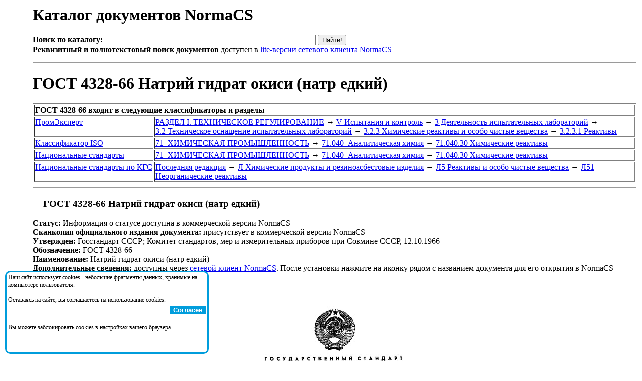

--- FILE ---
content_type: text/html;charset=windows-1251
request_url: https://normacs.ru/Doclist/doc/3JSU.html
body_size: 83189
content:
<html><head><META NAME="Content-Type" Content="text/html; charset=windows-1251"><meta name="Description" content="NormaCS. Нормативные документы. ГОСТ 4328-66 Натрий гидрат окиси (натр едкий)"><meta name="Keywords" content="NormaCS, Norma CS, нормативный документ, НТД, норматив, ГОСТ, 4328-66, Натрий, гидрат, окиси, (натр, едкий)"><title>ГОСТ 4328-66 Натрий гидрат окиси (натр едкий)</title></head><body><table border="0"><tr><td style="width:50" valign="top">&#160;</td><td><h1>Каталог документов NormaCS</h1><FORM NAME="web" METHOD="get" ACTION="http://www.yandex.ru:8081/yandsearch"><B>Поиск по каталогу:</B>&nbsp;&nbsp;<INPUT TYPE="text" NAME="text" SIZE=50 VALUE="" MAXLENGTH=160>&nbsp;<INPUT TYPE=SUBMIT VALUE="Найти!"><br><INPUT TYPE="hidden" NAME="serverurl" VALUE="www.normacs.ru"><INPUT TYPE="hidden" NAME="server_name" VALUE="NormaCS: Нормативные документы"><INPUT TYPE="hidden" NAME="referrer1" VALUE="http://www.normacs.ru/Doclist/doc/3JSU.html"><INPUT TYPE="hidden" NAME="referrer2" VALUE="NormaCS Server. ГОСТ 4328-66 Натрий гидрат окиси (натр едкий)"><b>Реквизитный и полнотекстовый поиск документов</b> доступен в <a href="http://data.normacs.ru:8889/">lite-версии сетевого клиента NormaCS</a></FORM><hr><H1>ГОСТ 4328-66 Натрий гидрат окиси (натр едкий)</H1><table border=1><tr><td colspan=2><b>ГОСТ 4328-66 входит в следующие классификаторы и разделы</b></td></tr><tr><td valign=top><a href="/Doclist/classif/814.html">ПромЭксперт</a></td><td><a href="/Doclist/folder/9999999.html">РАЗДЕЛ&nbsp;I.&nbsp;ТЕХНИЧЕСКОЕ&nbsp;РЕГУЛИРОВАНИЕ</a>&nbsp;<span style="line-height:0;">&rarr;</span> <a href="/Doclist/folder/9999947.html">V&nbsp;Испытания&nbsp;и&nbsp;контроль</a>&nbsp;<span style="line-height:0;">&rarr;</span> <a href="/Doclist/folder/9999944.html">3&nbsp;Деятельность&nbsp;испытательных&nbsp;лабораторий</a>&nbsp;<span style="line-height:0;">&rarr;</span> <a href="/Doclist/folder/9999943.html">3.2&nbsp;Техническое&nbsp;оснащение&nbsp;испытательных&nbsp;лабораторий</a>&nbsp;<span style="line-height:0;">&rarr;</span> <a href="/Doclist/folder/9999930.html">3.2.3&nbsp;Химические&nbsp;реактивы&nbsp;и&nbsp;особо&nbsp;чистые&nbsp;вещества</a>&nbsp;<span style="line-height:0;">&rarr;</span> <a href="/Doclist/folder/9999929.html">3.2.3.1 Реактивы</a></td></tr><tr><td valign=top><a href="/Doclist/classif/7000.html">Классификатор&nbsp;ISO</a></td><td><a href="/Doclist/folder/710000000.html">71&nbsp;&nbsp;ХИМИЧЕСКАЯ&nbsp;ПРОМЫШЛЕННОСТЬ</a>&nbsp;<span style="line-height:0;">&rarr;</span> <a href="/Doclist/folder/710400000.html">71.040&nbsp;&nbsp;Аналитическая&nbsp;химия</a>&nbsp;<span style="line-height:0;">&rarr;</span> <a href="/Doclist/folder/710403000.html">71.040.30  Химические реактивы</a></td></tr><tr><td valign=top><a href="/Doclist/classif/7001.html">Национальные&nbsp;стандарты</a></td><td><a href="/Doclist/folder/710000005.html">71&nbsp;&nbsp;ХИМИЧЕСКАЯ&nbsp;ПРОМЫШЛЕННОСТЬ</a>&nbsp;<span style="line-height:0;">&rarr;</span> <a href="/Doclist/folder/710400005.html">71.040&nbsp;&nbsp;Аналитическая&nbsp;химия</a>&nbsp;<span style="line-height:0;">&rarr;</span> <a href="/Doclist/folder/710403005.html">71.040.30  Химические реактивы</a></td></tr><tr><td valign=top><a href="/Doclist/classif/7007.html">Национальные&nbsp;стандарты&nbsp;по&nbsp;КГС</a></td><td><a href="/Doclist/folder/2049000000.html">Последняя&nbsp;редакция</a>&nbsp;<span style="line-height:0;">&rarr;</span> <a href="/Doclist/folder/2010000000.html">Л&nbsp;Химические&nbsp;продукты&nbsp;и&nbsp;резиноасбестовые&nbsp;изделия</a>&nbsp;<span style="line-height:0;">&rarr;</span> <a href="/Doclist/folder/2010050000.html">Л5&nbsp;Реактивы&nbsp;и&nbsp;особо&nbsp;чистые&nbsp;вещества</a>&nbsp;<span style="line-height:0;">&rarr;</span> <a href="/Doclist/folder/2010050100.html">Л51 Неорганические реактивы</a></td></tr></table><hr><h3><a title="Открыть в NormaCS. (Необходимо установить сетевой клиент)"href="normacs://normacs.ru/3JSU"><img width=16 height=16 border=0 src="/?action=geticon"></a>&nbsp;ГОСТ 4328-66 Натрий гидрат окиси (натр едкий)</h3><b>Статус:</b> Информация о статусе доступна в коммерческой версии NormaCS<br><b>Сканкопия официального издания документа:</b> присутствует в коммерческой версии NormaCS<br><b>Утвержден:</b> Госстандарт СССР; Комитет стандартов, мер и измерительных приборов при Совмине СССР, 12.10.1966<br><b>Обозначение:</b> ГОСТ 4328-66<br><b>Наименование:</b> Натрий гидрат окиси (натр едкий)<br><b>Дополнительные сведения:</b> доступны через <a href="http://data.normacs.ru:8889/">сетевой клиент NormaCS</a>. После установки нажмите на иконку рядом с названием документа для его открытия в NormaCS<br><br><center><img src="http://data.normacs.ru/getdocth.jsp?docid=3JSU" alt="ГОСТ 4328-66 Натрий гидрат окиси (натр едкий)"></center><br><CENTER><table border=0 cellpadding=5 cellspacing=5>
<tr><td align="center" style="background-color:#01A6DE;"><a style="color:white;font-weight:bolder;" href="http://www.normacs.ru/order.jsp"><nobr>Заказать систему NormaCS с полными текстами/изображениями документов</nobr></a></td></tr>
<tr><td align="center" style="background-color:rgb(122, 193, 66);"><a style="color:white;font-weight:bolder;" href="http://www.normacs.ru:8889/"><nobr>Полнотекстовый поиск по всем документам доступен в демо-версии сетевого клиента</nobr></a></td></tr>
</table></CENTER><span id=PleaseWait style="color:red"><br><i>Пожалуйста, дождитесь загрузки страницы...</i></span><span id=DataLoaded style="display:none"><br><b>Документ заменен на:</b><br><p style="text-align:right;width:90%;"><span style="cursor:hand;font-weight: 600;color:blue;" onclick="javascript:showModelessDialog('http://www.normacs.ru/legend.html','','resizable:no;dialogWidth:450px;dialogHeight:530px;help:no;status:no;');">Показать легенду</span></p><ul type=round><img border=0 width=14 height=16 src="/Doclist/images/5110.gif" title="Информация о статусе доступна в коммерческой версии NormaCS. Текст документа присутствует. Изображение документа присутствует.">&nbsp;<a href="/Doclist/doc/UU9.html">ГОСТ 4328-77</a> - Реактивы. Натрия гидроокись. Технические условия<br></ul><br><b>Документ ссылается на:</b><br><p style="text-align:right;width:90%;"><span style="cursor:hand;font-weight: 600;color:blue;" onclick="javascript:showModelessDialog('http://www.normacs.ru/legend.html','','resizable:no;dialogWidth:450px;dialogHeight:530px;help:no;status:no;');">Показать легенду</span></p><ul type=round><img border=0 width=14 height=16 src="/Doclist/images/5110.gif" title="Информация о статусе доступна в коммерческой версии NormaCS. Текст документа присутствует. Изображение документа присутствует.">&nbsp;<a href="/Doclist/doc/UU9.html">ГОСТ 4328-77</a> - Реактивы. Натрия гидроокись. Технические условия<br></ul><br><b>На документ ссылаются:</b><br><p style="text-align:right;width:90%;"><span style="cursor:hand;font-weight: 600;color:blue;" onclick="javascript:showModelessDialog('http://www.normacs.ru/legend.html','','resizable:no;dialogWidth:450px;dialogHeight:530px;help:no;status:no;');">Показать легенду</span></p><ul type=round><img border=0 width=14 height=16 src="/Doclist/images/5100.gif" title="Информация о статусе доступна в коммерческой версии NormaCS. Текст документа присутствует.">&nbsp;<a href="/Doclist/doc/11QPE.html"> Инструкция по санитарно-химическому исследованию резин и изделий из них, предназначенных для контакта с пищевыми продуктами</a><br><img border=0 width=14 height=16 src="/Doclist/images/5110.gif" title="Информация о статусе доступна в коммерческой версии NormaCS. Текст документа присутствует. Изображение документа присутствует.">&nbsp;<a href="/Doclist/doc/11FDM.html"> Методика определения остаточных количеств диэтилстильбэстрола в продуктах животноводства и в биологических жидкостях</a><br><img border=0 width=14 height=16 src="/Doclist/images/5010.gif" title="Информация о статусе доступна в коммерческой версии NormaCS. Изображение документа присутствует.">&nbsp;<a href="/Doclist/doc/11U03.html"> Методические рекомендации по контролю и оценке вирусного загрязнения объектов окружающей среды</a><br><img border=0 width=14 height=16 src="/Doclist/images/5110.gif" title="Информация о статусе доступна в коммерческой версии NormaCS. Текст документа присутствует. Изображение документа присутствует.">&nbsp;<a href="/Doclist/doc/109NC.html"> Методические указания на газохроматографическое определение 1,4-диметилпиперазина в воздухе</a><br><img border=0 width=14 height=16 src="/Doclist/images/5110.gif" title="Информация о статусе доступна в коммерческой версии NormaCS. Текст документа присутствует. Изображение документа присутствует.">&nbsp;<a href="/Doclist/doc/109BI.html"> Методические указания на газохроматографическое определение бериллия в воздухе</a><br><img border=0 width=14 height=16 src="/Doclist/images/5110.gif" title="Информация о статусе доступна в коммерческой версии NormaCS. Текст документа присутствует. Изображение документа присутствует.">&nbsp;<a href="/Doclist/doc/11LFI.html"> Методические указания на колориметрическое определение аминопеларгоновой кислоты в воздухе</a><br><img border=0 width=14 height=16 src="/Doclist/images/5110.gif" title="Информация о статусе доступна в коммерческой версии NormaCS. Текст документа присутствует. Изображение документа присутствует.">&nbsp;<a href="/Doclist/doc/109BL.html"> Методические указания на колориметрическое определение германия и его соединений (четыреххлористый германий, двуокись германия, гидрид германия) в воздухе</a><br><img border=0 width=14 height=16 src="/Doclist/images/5110.gif" title="Информация о статусе доступна в коммерческой версии NormaCS. Текст документа присутствует. Изображение документа присутствует.">&nbsp;<a href="/Doclist/doc/11JLB.html"> Методические указания на колориметрическое определение диметилформамида в воздухе</a><br><img border=0 width=14 height=16 src="/Doclist/images/5110.gif" title="Информация о статусе доступна в коммерческой версии NormaCS. Текст документа присутствует. Изображение документа присутствует.">&nbsp;<a href="/Doclist/doc/109F7.html"> Методические указания на колориметрическое определение капролактама в воздухе</a><br><img border=0 width=14 height=16 src="/Doclist/images/5110.gif" title="Информация о статусе доступна в коммерческой версии NormaCS. Текст документа присутствует. Изображение документа присутствует.">&nbsp;<a href="/Doclist/doc/109FH.html"> Методические указания на колориметрическое определение метилпропилкетона и метилгексилкетона в воздухе</a><br><img border=0 width=14 height=16 src="/Doclist/images/5110.gif" title="Информация о статусе доступна в коммерческой версии NormaCS. Текст документа присутствует. Изображение документа присутствует.">&nbsp;<a href="/Doclist/doc/10HVO.html"> Методические указания на определение метанитробензоата циклогексиламина (ингибитора Ц-2) методом тонкослойной хроматографии в воздухе</a><br><img border=0 width=14 height=16 src="/Doclist/images/5100.gif" title="Информация о статусе доступна в коммерческой версии NormaCS. Текст документа присутствует.">&nbsp;<a href="/Doclist/doc/VD1C.html"> Методические указания на определение свободной двуокиси кремния в некоторых видах пыли</a><br><img border=0 width=14 height=16 src="/Doclist/images/5110.gif" title="Информация о статусе доступна в коммерческой версии NormaCS. Текст документа присутствует. Изображение документа присутствует.">&nbsp;<a href="/Doclist/doc/109D4.html"> Методические указания на определение сернистого ангидрида в воздухе</a><br><img border=0 width=14 height=16 src="/Doclist/images/5110.gif" title="Информация о статусе доступна в коммерческой версии NormaCS. Текст документа присутствует. Изображение документа присутствует.">&nbsp;<a href="/Doclist/doc/109FU.html"> Методические указания на полярографическое определение нитроциклогексана в воздухе</a><br><img border=0 width=14 height=16 src="/Doclist/images/5110.gif" title="Информация о статусе доступна в коммерческой версии NormaCS. Текст документа присутствует. Изображение документа присутствует.">&nbsp;<a href="/Doclist/doc/109GQ.html"> Методические указания на полярографическое определение формальдегида в воздухе</a><br><img border=0 width=14 height=16 src="/Doclist/images/5110.gif" title="Информация о статусе доступна в коммерческой версии NormaCS. Текст документа присутствует. Изображение документа присутствует.">&nbsp;<a href="/Doclist/doc/109M9.html"> Методические указания на потенциометрическое определение 4-амино-3,5,6-трихлорпиколиновой кислоты в воздухе</a><br><img border=0 width=14 height=16 src="/Doclist/images/5110.gif" title="Информация о статусе доступна в коммерческой версии NormaCS. Текст документа присутствует. Изображение документа присутствует.">&nbsp;<a href="/Doclist/doc/11LE7.html"> Методические указания на раздельное определение паров фенола, орто-, мета- и пара-крезола в воздухе с помощью тонкослойной хроматографии</a><br><img border=0 width=14 height=16 src="/Doclist/images/5110.gif" title="Информация о статусе доступна в коммерческой версии NormaCS. Текст документа присутствует. Изображение документа присутствует.">&nbsp;<a href="/Doclist/doc/109E6.html"> Методические указания на раздельное фотометрическое определение бензола, толуола и изомеров (мета-, орто-, пара-) ксилола в воздухе</a><br><img border=0 width=14 height=16 src="/Doclist/images/5110.gif" title="Информация о статусе доступна в коммерческой версии NormaCS. Текст документа присутствует. Изображение документа присутствует.">&nbsp;<a href="/Doclist/doc/11LDQ.html"> Методические указания на раздельное фотометрическое определение трифенилфосфата и фенола в воздухе</a><br><img border=0 width=14 height=16 src="/Doclist/images/5110.gif" title="Информация о статусе доступна в коммерческой версии NormaCS. Текст документа присутствует. Изображение документа присутствует.">&nbsp;<a href="/Doclist/doc/109IB.html"> Методические указания на раздельное фотометрическое определение циклогексанона и циклогексаноноксима в воздухе</a><br><img border=0 width=14 height=16 src="/Doclist/images/5110.gif" title="Информация о статусе доступна в коммерческой версии NormaCS. Текст документа присутствует. Изображение документа присутствует.">&nbsp;<a href="/Doclist/doc/11JL6.html"> Методические указания на спектрофотометрическое определение стрептомицина в воздухе</a><br><img border=0 width=14 height=16 src="/Doclist/images/5110.gif" title="Информация о статусе доступна в коммерческой версии NormaCS. Текст документа присутствует. Изображение документа присутствует.">&nbsp;<a href="/Doclist/doc/109JA.html"> Методические указания на титрометрическое, фотометрическое и хроматографическое определение хлорорганических ядохимикатов в воздухе</a><br><img border=0 width=14 height=16 src="/Doclist/images/5110.gif" title="Информация о статусе доступна в коммерческой версии NormaCS. Текст документа присутствует. Изображение документа присутствует.">&nbsp;<a href="/Doclist/doc/109C5.html"> Методические указания на фотометрическое и полярографическое определение селена и селенистого ангидрида в воздухе</a><br><img border=0 width=14 height=16 src="/Doclist/images/5110.gif" title="Информация о статусе доступна в коммерческой версии NormaCS. Текст документа присутствует. Изображение документа присутствует.">&nbsp;<a href="/Doclist/doc/10T6M.html"> Методические указания на фотометрическое определение 1-хлор-2 этил-гексана в воздухе</a><br><img border=0 width=14 height=16 src="/Doclist/images/5110.gif" title="Информация о статусе доступна в коммерческой версии NormaCS. Текст документа присутствует. Изображение документа присутствует.">&nbsp;<a href="/Doclist/doc/10I0G.html"> Методические указания на фотометрическое определение 2,3-дихлорпропилена (2,3-ДХП) в воздухе</a><br><img border=0 width=14 height=16 src="/Doclist/images/5110.gif" title="Информация о статусе доступна в коммерческой версии NormaCS. Текст документа присутствует. Изображение документа присутствует.">&nbsp;<a href="/Doclist/doc/10T61.html"> Методические указания на фотометрическое определение 2,3-оксинафтойной кислоты в воздухе</a><br><img border=0 width=14 height=16 src="/Doclist/images/5110.gif" title="Информация о статусе доступна в коммерческой версии NormaCS. Текст документа присутствует. Изображение документа присутствует.">&nbsp;<a href="/Doclist/doc/11LFR.html"> Методические указания на фотометрическое определение 3,4-дихлорфенилизоцианата в воздухе</a><br><img border=0 width=14 height=16 src="/Doclist/images/5110.gif" title="Информация о статусе доступна в коммерческой версии NormaCS. Текст документа присутствует. Изображение документа присутствует.">&nbsp;<a href="/Doclist/doc/109DM.html"> Методические указания на фотометрическое определение анилина в воздухе</a><br><img border=0 width=14 height=16 src="/Doclist/images/5110.gif" title="Информация о статусе доступна в коммерческой версии NormaCS. Текст документа присутствует. Изображение документа присутствует.">&nbsp;<a href="/Doclist/doc/11LFK.html"> Методические указания на фотометрическое определение ацетонциангидрина в воздухе</a><br><img border=0 width=14 height=16 src="/Doclist/images/5110.gif" title="Информация о статусе доступна в коммерческой версии NormaCS. Текст документа присутствует. Изображение документа присутствует.">&nbsp;<a href="/Doclist/doc/109MC.html"> Методические указания на фотометрическое определение бензолсульфохлорида в воздухе</a><br><img border=0 width=14 height=16 src="/Doclist/images/5110.gif" title="Информация о статусе доступна в коммерческой версии NormaCS. Текст документа присутствует. Изображение документа присутствует.">&nbsp;<a href="/Doclist/doc/109E7.html"> Методические указания на фотометрическое определение бензотрихлорида в воздухе</a><br><img border=0 width=14 height=16 src="/Doclist/images/5110.gif" title="Информация о статусе доступна в коммерческой версии NormaCS. Текст документа присутствует. Изображение документа присутствует.">&nbsp;<a href="/Doclist/doc/109BJ.html"> Методические указания на фотометрическое определение ванадия и его соединений в воздухе</a><br><img border=0 width=14 height=16 src="/Doclist/images/5110.gif" title="Информация о статусе доступна в коммерческой версии NormaCS. Текст документа присутствует. Изображение документа присутствует.">&nbsp;<a href="/Doclist/doc/109BK.html"> Методические указания на фотометрическое определение вольфрама, вольфрамового ангидрида и карбида вольфрама в воздухе</a><br><img border=0 width=14 height=16 src="/Doclist/images/5110.gif" title="Информация о статусе доступна в коммерческой версии NormaCS. Текст документа присутствует. Изображение документа присутствует.">&nbsp;<a href="/Doclist/doc/11LE1.html"> Методические указания на фотометрическое определение диметиланилина в воздухе</a><br><img border=0 width=14 height=16 src="/Doclist/images/5110.gif" title="Информация о статусе доступна в коммерческой версии NormaCS. Текст документа присутствует. Изображение документа присутствует.">&nbsp;<a href="/Doclist/doc/109ES.html"> Методические указания на фотометрическое определение динитробензола и динитротолуола в воздухе</a><br><img border=0 width=14 height=16 src="/Doclist/images/5110.gif" title="Информация о статусе доступна в коммерческой версии NormaCS. Текст документа присутствует. Изображение документа присутствует.">&nbsp;<a href="/Doclist/doc/109EU.html"> Методические указания на фотометрическое определение динитроортокрезола в воздухе</a><br><img border=0 width=14 height=16 src="/Doclist/images/5110.gif" title="Информация о статусе доступна в коммерческой версии NormaCS. Текст документа присутствует. Изображение документа присутствует.">&nbsp;<a href="/Doclist/doc/109F1.html"> Методические указания на фотометрическое определение дифенилолпропана в воздухе</a><br><img border=0 width=14 height=16 src="/Doclist/images/5110.gif" title="Информация о статусе доступна в коммерческой версии NormaCS. Текст документа присутствует. Изображение документа присутствует.">&nbsp;<a href="/Doclist/doc/109J6.html"> Методические указания на фотометрическое определение инсектофунгицидов тиофоса, метафоса и метилэтилтиофоса в воздухе</a><br><img border=0 width=14 height=16 src="/Doclist/images/5110.gif" title="Информация о статусе доступна в коммерческой версии NormaCS. Текст документа присутствует. Изображение документа присутствует.">&nbsp;<a href="/Doclist/doc/10I03.html"> Методические указания на фотометрическое определение м-трифторметилфенилизоцианата (ТИЦ) в воздухе</a><br><img border=0 width=14 height=16 src="/Doclist/images/5110.gif" title="Информация о статусе доступна в коммерческой версии NormaCS. Текст документа присутствует. Изображение документа присутствует.">&nbsp;<a href="/Doclist/doc/11LGC.html"> Методические указания на фотометрическое определение м-феноксифенола в воздухе</a><br><img border=0 width=14 height=16 src="/Doclist/images/5110.gif" title="Информация о статусе доступна в коммерческой версии NormaCS. Текст документа присутствует. Изображение документа присутствует.">&nbsp;<a href="/Doclist/doc/10T5U.html"> Методические указания на фотометрическое определение метанола в присутствии формальдегида в воздухе</a><br><img border=0 width=14 height=16 src="/Doclist/images/5110.gif" title="Информация о статусе доступна в коммерческой версии NormaCS. Текст документа присутствует. Изображение документа присутствует.">&nbsp;<a href="/Doclist/doc/109FD.html"> Методические указания на фотометрическое определение метилового эфира акриловой кислоты в воздухе</a><br><img border=0 width=14 height=16 src="/Doclist/images/5110.gif" title="Информация о статусе доступна в коммерческой версии NormaCS. Текст документа присутствует. Изображение документа присутствует.">&nbsp;<a href="/Doclist/doc/11LDJ.html"> Методические указания на фотометрическое определение монохлористой серы в воздухе</a><br><img border=0 width=14 height=16 src="/Doclist/images/5110.gif" title="Информация о статусе доступна в коммерческой версии NormaCS. Текст документа присутствует. Изображение документа присутствует.">&nbsp;<a href="/Doclist/doc/109BT.html"> Методические указания на фотометрическое определение мышьяковистого водорода в воздухе</a><br><img border=0 width=14 height=16 src="/Doclist/images/5110.gif" title="Информация о статусе доступна в коммерческой версии NormaCS. Текст документа присутствует. Изображение документа присутствует.">&nbsp;<a href="/Doclist/doc/109J2.html"> Методические указания на фотометрическое определение никотина и анабазина в воздухе</a><br><img border=0 width=14 height=16 src="/Doclist/images/5110.gif" title="Информация о статусе доступна в коммерческой версии NormaCS. Текст документа присутствует. Изображение документа присутствует.">&nbsp;<a href="/Doclist/doc/11LE4.html"> Методические указания на фотометрическое определение нитробензотрифторида в воздухе</a><br><img border=0 width=14 height=16 src="/Doclist/images/5110.gif" title="Информация о статусе доступна в коммерческой версии NormaCS. Текст документа присутствует. Изображение документа присутствует.">&nbsp;<a href="/Doclist/doc/11LFV.html"> Методические указания на фотометрическое определение нитрофена в воздухе</a><br><img border=0 width=14 height=16 src="/Doclist/images/5110.gif" title="Информация о статусе доступна в коммерческой версии NormaCS. Текст документа присутствует. Изображение документа присутствует.">&nbsp;<a href="/Doclist/doc/109FM.html"> Методические указания на фотометрическое определение нитрофенолов (О, М, П-изомеров) в воздухе</a><br><img border=0 width=14 height=16 src="/Doclist/images/5110.gif" title="Информация о статусе доступна в коммерческой версии NormaCS. Текст документа присутствует. Изображение документа присутствует.">&nbsp;<a href="/Doclist/doc/109FV.html"> Методические указания на фотометрическое определение нитроциклогексана в воздухе</a><br><img border=0 width=14 height=16 src="/Doclist/images/5110.gif" title="Информация о статусе доступна в коммерческой версии NormaCS. Текст документа присутствует. Изображение документа присутствует.">&nbsp;<a href="/Doclist/doc/V86K.html"> Методические указания на фотометрическое определение озона в воздухе</a><br><img border=0 width=14 height=16 src="/Doclist/images/5110.gif" title="Информация о статусе доступна в коммерческой версии NormaCS. Текст документа присутствует. Изображение документа присутствует.">&nbsp;<a href="/Doclist/doc/11LDP.html"> Методические указания на фотометрическое определение пара-метилуретанбензолсульфогидразида (порофора ЧХЗ)</a><br><img border=0 width=14 height=16 src="/Doclist/images/5110.gif" title="Информация о статусе доступна в коммерческой версии NormaCS. Текст документа присутствует. Изображение документа присутствует.">&nbsp;<a href="/Doclist/doc/11LG4.html"> Методические указания на фотометрическое определение севина в воздухе</a><br><img border=0 width=14 height=16 src="/Doclist/images/5110.gif" title="Информация о статусе доступна в коммерческой версии NormaCS. Текст документа присутствует. Изображение документа присутствует.">&nbsp;<a href="/Doclist/doc/109G4.html"> Методические указания на фотометрическое определение содержания паров сероуглерода в воздухе</a><br><img border=0 width=14 height=16 src="/Doclist/images/5110.gif" title="Информация о статусе доступна в коммерческой версии NormaCS. Текст документа присутствует. Изображение документа присутствует.">&nbsp;<a href="/Doclist/doc/11LEH.html"> Методические указания на фотометрическое определение сульфапиридазина, сульфадиметоксина, сульфамонометоксина и 3-хлор-6-сульфаниламидопиридазина в воздухе</a><br><img border=0 width=14 height=16 src="/Doclist/images/5110.gif" title="Информация о статусе доступна в коммерческой версии NormaCS. Текст документа присутствует. Изображение документа присутствует.">&nbsp;<a href="/Doclist/doc/109G1.html"> Методические указания на фотометрическое определение суммы одноосновных карбоновых кислот группы С1-С9 в воздухе производственных помещений</a><br><img border=0 width=14 height=16 src="/Doclist/images/5110.gif" title="Информация о статусе доступна в коммерческой версии NormaCS. Текст документа присутствует. Изображение документа присутствует.">&nbsp;<a href="/Doclist/doc/109C9.html"> Методические указания на фотометрическое определение титана и его соединений (двуокись титана, четыреххлористый титан) в воздухе</a><br><img border=0 width=14 height=16 src="/Doclist/images/5110.gif" title="Информация о статусе доступна в коммерческой версии NormaCS. Текст документа присутствует. Изображение документа присутствует.">&nbsp;<a href="/Doclist/doc/11LE5.html"> Методические указания на фотометрическое определение трефлана (трифтор-2,6-динитродипропил-n-толуидина) в воздухе</a><br><img border=0 width=14 height=16 src="/Doclist/images/5110.gif" title="Информация о статусе доступна в коммерческой версии NormaCS. Текст документа присутствует. Изображение документа присутствует.">&nbsp;<a href="/Doclist/doc/11LEC.html"> Методические указания на фотометрическое определение фенацетина в воздухе</a><br><img border=0 width=14 height=16 src="/Doclist/images/5110.gif" title="Информация о статусе доступна в коммерческой версии NormaCS. Текст документа присутствует. Изображение документа присутствует.">&nbsp;<a href="/Doclist/doc/11LDM.html"> Методические указания на фотометрическое определение формамида и диметилформамида в воздухе</a><br><img border=0 width=14 height=16 src="/Doclist/images/5110.gif" title="Информация о статусе доступна в коммерческой версии NormaCS. Текст документа присутствует. Изображение документа присутствует.">&nbsp;<a href="/Doclist/doc/10HVP.html"> Методические указания на фотометрическое определение хлористого аллила в воздухе</a><br><img border=0 width=14 height=16 src="/Doclist/images/5110.gif" title="Информация о статусе доступна в коммерческой версии NormaCS. Текст документа присутствует. Изображение документа присутствует.">&nbsp;<a href="/Doclist/doc/11LE2.html"> Методические указания на фотометрическое определение хлористого бензоила в воздухе</a><br><img border=0 width=14 height=16 src="/Doclist/images/5110.gif" title="Информация о статусе доступна в коммерческой версии NormaCS. Текст документа присутствует. Изображение документа присутствует.">&nbsp;<a href="/Doclist/doc/109I7.html"> Методические указания на фотометрическое определение хлористого метилена в воздухе</a><br><img border=0 width=14 height=16 src="/Doclist/images/5010.gif" title="Информация о статусе доступна в коммерческой версии NormaCS. Изображение документа присутствует.">&nbsp;<a href="/Doclist/doc/11LGH.html"> Методические указания на фотометрическое определение цианистого аллила в воздухе</a><br><img border=0 width=14 height=16 src="/Doclist/images/5110.gif" title="Информация о статусе доступна в коммерческой версии NormaCS. Текст документа присутствует. Изображение документа присутствует.">&nbsp;<a href="/Doclist/doc/109DJ.html"> Методические указания на фотометрическое определение цианистого водорода в воздухе</a><br><img border=0 width=14 height=16 src="/Doclist/images/5110.gif" title="Информация о статусе доступна в коммерческой версии NormaCS. Текст документа присутствует. Изображение документа присутствует.">&nbsp;<a href="/Doclist/doc/109CH.html"> Методические указания на фотометрическое определение цинка и его соединений (окись цинка, цинковая соль пентахлортиофенола-ренацит-4) в воздухе</a><br><img border=0 width=14 height=16 src="/Doclist/images/5110.gif" title="Информация о статусе доступна в коммерческой версии NormaCS. Текст документа присутствует. Изображение документа присутствует.">&nbsp;<a href="/Doclist/doc/109IG.html"> Методические указания на фотометрическое определение четыреххлористого углерода в воздухе</a><br><img border=0 width=14 height=16 src="/Doclist/images/5110.gif" title="Информация о статусе доступна в коммерческой версии NormaCS. Текст документа присутствует. Изображение документа присутствует.">&nbsp;<a href="/Doclist/doc/109IK.html"> Методические указания на фотометрическое определение экстралина и монометиланилина в воздухе</a><br><img border=0 width=14 height=16 src="/Doclist/images/5110.gif" title="Информация о статусе доступна в коммерческой версии NormaCS. Текст документа присутствует. Изображение документа присутствует.">&nbsp;<a href="/Doclist/doc/109IH.html"> Методические указания на фотометрическое определение эпихлоргидрина в воздухе (1-й метод)</a><br><img border=0 width=14 height=16 src="/Doclist/images/5110.gif" title="Информация о статусе доступна в коммерческой версии NormaCS. Текст документа присутствует. Изображение документа присутствует.">&nbsp;<a href="/Doclist/doc/109IN.html"> Методические указания на фотометрическое определение этиленхлоргидрина в воздухе (1-й метод)</a><br><img border=0 width=14 height=16 src="/Doclist/images/5110.gif" title="Информация о статусе доступна в коммерческой версии NormaCS. Текст документа присутствует. Изображение документа присутствует.">&nbsp;<a href="/Doclist/doc/109IQ.html"> Методические указания на фотометрическое определение этиленхлоргидрина в воздухе (2-й метод)</a><br><img border=0 width=14 height=16 src="/Doclist/images/5110.gif" title="Информация о статусе доступна в коммерческой версии NormaCS. Текст документа присутствует. Изображение документа присутствует.">&nbsp;<a href="/Doclist/doc/11LDN.html"> Методические указания на фотометрическое определение этилидендиацетата в воздухе</a><br><img border=0 width=14 height=16 src="/Doclist/images/5110.gif" title="Информация о статусе доступна в коммерческой версии NormaCS. Текст документа присутствует. Изображение документа присутствует.">&nbsp;<a href="/Doclist/doc/1200G.html"> Методические указания по газожидкостно-хроматографическому определению бентазона в почве и растениях</a><br><img border=0 width=14 height=16 src="/Doclist/images/5110.gif" title="Информация о статусе доступна в коммерческой версии NormaCS. Текст документа присутствует. Изображение документа присутствует.">&nbsp;<a href="/Doclist/doc/124VS.html"> Методические указания по диагностике и профилактике отравления сельскохозяйственных животных карбаматными пестицидами</a><br><img border=0 width=14 height=16 src="/Doclist/images/5110.gif" title="Информация о статусе доступна в коммерческой версии NormaCS. Текст документа присутствует. Изображение документа присутствует.">&nbsp;<a href="/Doclist/doc/11VVV.html"> Методические указания по определению базаграна в воде, почве, зерне и растительном материале</a><br><img border=0 width=14 height=16 src="/Doclist/images/5110.gif" title="Информация о статусе доступна в коммерческой версии NormaCS. Текст документа присутствует. Изображение документа присутствует.">&nbsp;<a href="/Doclist/doc/1200I.html"> Методические указания по определению диквата в семенах подсолнечника и масле из семян подсолнечника спектрофотометрическим методом</a><br><img border=0 width=14 height=16 src="/Doclist/images/5110.gif" title="Информация о статусе доступна в коммерческой версии NormaCS. Текст документа присутствует. Изображение документа присутствует.">&nbsp;<a href="/Doclist/doc/1201B.html"> Методические указания по определению котофора в семенах хлопчатника методом хроматографии в тонком слое</a><br><img border=0 width=14 height=16 src="/Doclist/images/5110.gif" title="Информация о статусе доступна в коммерческой версии NormaCS. Текст документа присутствует. Изображение документа присутствует.">&nbsp;<a href="/Doclist/doc/12013.html"> Методические указания по определению метазина в воде, почве, овощах и биологическом материале методом хроматографии в тонком слое сорбента</a><br><img border=0 width=14 height=16 src="/Doclist/images/5110.gif" title="Информация о статусе доступна в коммерческой версии NormaCS. Текст документа присутствует. Изображение документа присутствует.">&nbsp;<a href="/Doclist/doc/VAKP.html"> Методические указания по определению нитратов и нитритов в продукции растениеводства</a><br><img border=0 width=14 height=16 src="/Doclist/images/5110.gif" title="Информация о статусе доступна в коммерческой версии NormaCS. Текст документа присутствует. Изображение документа присутствует.">&nbsp;<a href="/Doclist/doc/VGFM.html"> Методические указания по определению остаточных количеств антибиотиков в продуктах животноводства</a><br><img border=0 width=14 height=16 src="/Doclist/images/5100.gif" title="Информация о статусе доступна в коммерческой версии NormaCS. Текст документа присутствует.">&nbsp;<a href="/Doclist/doc/11VV3.html"> Методические указания по определению ФДН (N',N'-диметил-N-(3-хлорфенил)-гуанидина) в огурцах, бахчевых и воде методом тонкослойной хроматографии</a><br><img border=0 width=14 height=16 src="/Doclist/images/5010.gif" title="Информация о статусе доступна в коммерческой версии NormaCS. Изображение документа присутствует.">&nbsp;<a href="/Doclist/doc/12JO0.html"> Методические указания по проведению анализов почв в зональных агрохимических лабораториях</a><br><img border=0 width=14 height=16 src="/Doclist/images/5110.gif" title="Информация о статусе доступна в коммерческой версии NormaCS. Текст документа присутствует. Изображение документа присутствует.">&nbsp;<a href="/Doclist/doc/UMLO.html"> Методические указания по санитарно-микологической оценке и улучшению качества кормов</a><br><img border=0 width=14 height=16 src="/Doclist/images/5110.gif" title="Информация о статусе доступна в коммерческой версии NormaCS. Текст документа присутствует. Изображение документа присутствует.">&nbsp;<a href="/Doclist/doc/10A7P.html"> Методические указания по спектрографическому определению хрома, никеля, кобальта, железа, марганца, алюминия, молибдена, меди, титана и вольфрама в воздухе</a><br><img border=0 width=14 height=16 src="/Doclist/images/5110.gif" title="Информация о статусе доступна в коммерческой версии NormaCS. Текст документа присутствует. Изображение документа присутствует.">&nbsp;<a href="/Doclist/doc/10BDR.html"> Методические указания по спектрофотометрическому измерению концентраций ацетона в воздухе рабочей зоны</a><br><img border=0 width=14 height=16 src="/Doclist/images/5110.gif" title="Информация о статусе доступна в коммерческой версии NormaCS. Текст документа присутствует. Изображение документа присутствует.">&nbsp;<a href="/Doclist/doc/10B96.html"> Методические указания по фотометрическому измерению концентрации моющих средств, "Лотос", "Эра", "Ока" в воздухе рабочей зоны</a><br><img border=0 width=14 height=16 src="/Doclist/images/5110.gif" title="Информация о статусе доступна в коммерческой версии NormaCS. Текст документа присутствует. Изображение документа присутствует.">&nbsp;<a href="/Doclist/doc/10AE1.html"> Методические указания по фотометрическому измерению концентрации цианамида кальция в воздухе рабочей зоны</a><br><img border=0 width=14 height=16 src="/Doclist/images/5110.gif" title="Информация о статусе доступна в коммерческой версии NormaCS. Текст документа присутствует. Изображение документа присутствует.">&nbsp;<a href="/Doclist/doc/10QMN.html"> Методические указания по фотометрическому измерению концентраций 1- и 2-метилнафталинов в воздухе рабочей зоны</a><br><img border=0 width=14 height=16 src="/Doclist/images/5110.gif" title="Информация о статусе доступна в коммерческой версии NormaCS. Текст документа присутствует. Изображение документа присутствует.">&nbsp;<a href="/Doclist/doc/11N9S.html"> Методические указания по фотометрическому измерению концентраций аммония стеариновокислого в воздухе рабочей зоны</a><br><img border=0 width=14 height=16 src="/Doclist/images/5110.gif" title="Информация о статусе доступна в коммерческой версии NormaCS. Текст документа присутствует. Изображение документа присутствует.">&nbsp;<a href="/Doclist/doc/10QLC.html"> Методические указания по фотометрическому измерению концентраций аценафтена в воздухе рабочей зоны</a><br><img border=0 width=14 height=16 src="/Doclist/images/5110.gif" title="Информация о статусе доступна в коммерческой версии NormaCS. Текст документа присутствует. Изображение документа присутствует.">&nbsp;<a href="/Doclist/doc/10QLT.html"> Методические указания по фотометрическому измерению концентраций бериллия в воздухе рабочей зоны</a><br><img border=0 width=14 height=16 src="/Doclist/images/5110.gif" title="Информация о статусе доступна в коммерческой версии NormaCS. Текст документа присутствует. Изображение документа присутствует.">&nbsp;<a href="/Doclist/doc/10QM6.html"> Методические указания по фотометрическому измерению концентраций динитрила адипиновой кислоты в воздухе рабочей зоны</a><br><img border=0 width=14 height=16 src="/Doclist/images/5110.gif" title="Информация о статусе доступна в коммерческой версии NormaCS. Текст документа присутствует. Изображение документа присутствует.">&nbsp;<a href="/Doclist/doc/10QM0.html"> Методические указания по фотометрическому измерению концентраций дихлорэтана в воздухе рабочей зоны</a><br><img border=0 width=14 height=16 src="/Doclist/images/5110.gif" title="Информация о статусе доступна в коммерческой версии NormaCS. Текст документа присутствует. Изображение документа присутствует.">&nbsp;<a href="/Doclist/doc/10QMF.html"> Методические указания по фотометрическому измерению концентраций карбина, тиодана, атразина и хлоразина в воздухе рабочей зоны</a><br><img border=0 width=14 height=16 src="/Doclist/images/5110.gif" title="Информация о статусе доступна в коммерческой версии NormaCS. Текст документа присутствует. Изображение документа присутствует.">&nbsp;<a href="/Doclist/doc/11JKM.html"> Методические указания по фотометрическому измерению концентраций красителя кубового серого С в воздухе рабочей зоны</a><br><img border=0 width=14 height=16 src="/Doclist/images/5110.gif" title="Информация о статусе доступна в коммерческой версии NormaCS. Текст документа присутствует. Изображение документа присутствует.">&nbsp;<a href="/Doclist/doc/10QMI.html"> Методические указания по фотометрическому измерению концентраций кротонового альдегида в воздухе рабочей зоны</a><br><img border=0 width=14 height=16 src="/Doclist/images/5110.gif" title="Информация о статусе доступна в коммерческой версии NormaCS. Текст документа присутствует. Изображение документа присутствует.">&nbsp;<a href="/Doclist/doc/10QML.html"> Методические указания по фотометрическому измерению концентраций окиси мезитила в воздухе рабочей зоны</a><br><img border=0 width=14 height=16 src="/Doclist/images/5110.gif" title="Информация о статусе доступна в коммерческой версии NormaCS. Текст документа присутствует. Изображение документа присутствует.">&nbsp;<a href="/Doclist/doc/10QLQ.html"> Методические указания по фотометрическому измерению концентраций п-анизидина (п-аминоанизола) в воздухе рабочей зоны</a><br><img border=0 width=14 height=16 src="/Doclist/images/5110.gif" title="Информация о статусе доступна в коммерческой версии NormaCS. Текст документа присутствует. Изображение документа присутствует.">&nbsp;<a href="/Doclist/doc/10QLN.html"> Методические указания по фотометрическому измерению концентраций первичных алифатических аминов /метиламин, этиламин, пропиламин, бутиламин, гексиламин, моноэтаноламин/ в воздухе рабочей зоны</a><br><img border=0 width=14 height=16 src="/Doclist/images/5110.gif" title="Информация о статусе доступна в коммерческой версии NormaCS. Текст документа присутствует. Изображение документа присутствует.">&nbsp;<a href="/Doclist/doc/10R36.html"> Методические указания по фотометрическому измерению концентраций трибромметана (бромоформа) в воздухе рабочей зоны</a><br><img border=0 width=14 height=16 src="/Doclist/images/5110.gif" title="Информация о статусе доступна в коммерческой версии NormaCS. Текст документа присутствует. Изображение документа присутствует.">&nbsp;<a href="/Doclist/doc/10R3E.html"> Методические указания по фотометрическому измерению концентраций хлористого метила и хлористого этила в воздухе рабочей зоны</a><br><img border=0 width=14 height=16 src="/Doclist/images/5010.gif" title="Информация о статусе доступна в коммерческой версии NormaCS. Изображение документа присутствует.">&nbsp;<a href="/Doclist/doc/12F91.html"> Методы определения вредных веществ в воздухе, основанные на применении пленочных сорбентов</a><br><img border=0 width=14 height=16 src="/Doclist/images/5010.gif" title="Информация о статусе доступна в коммерческой версии NormaCS. Изображение документа присутствует.">&nbsp;<a href="/Doclist/doc/120R2.html"> Методы определения загрязняющих веществ в атмосферном воздухе населенных мест</a><br><img border=0 width=14 height=16 src="/Doclist/images/5010.gif" title="Информация о статусе доступна в коммерческой версии NormaCS. Изображение документа присутствует.">&nbsp;<a href="/Doclist/doc/123GL.html"> Руководство по санитарно-химическому исследованию почвы</a><br><img border=0 width=14 height=16 src="/Doclist/images/5010.gif" title="Информация о статусе доступна в коммерческой версии NormaCS. Изображение документа присутствует.">&nbsp;<a href="/Doclist/doc/11O0M.html"> 1550-76</a> - Методика хроматографического и спектрофотометрического определения зоокумарина в мышечной ткани, крови животных, в препарате пенокумарин и приманках (кормах)<br><img border=0 width=14 height=16 src="/Doclist/images/5110.gif" title="Информация о статусе доступна в коммерческой версии NormaCS. Текст документа присутствует. Изображение документа присутствует.">&nbsp;<a href="/Doclist/doc/109GK.html"> 1693а-77</a> - Методические указания на фотометрическое определение тринитротолуола в воздухе<br><img border=0 width=14 height=16 src="/Doclist/images/5110.gif" title="Информация о статусе доступна в коммерческой версии NormaCS. Текст документа присутствует. Изображение документа присутствует.">&nbsp;<a href="/Doclist/doc/11VUG.html"> 2131-80</a> - Методические указания по определению остаточных количеств HE-166 в огурцах хроматографией в тонком слое и фотометрическим методом<br><img border=0 width=14 height=16 src="/Doclist/images/5110.gif" title="Информация о статусе доступна в коммерческой версии NormaCS. Текст документа присутствует. Изображение документа присутствует.">&nbsp;<a href="/Doclist/doc/11MS7.html"> 3141-84</a> - Контроль воздуха на предприятиях по переработке пластмасс (полиолефинов, полистиролов и фенопластов) (методические указания)<br><img border=0 width=14 height=16 src="/Doclist/images/5050.gif" title="Информация о статусе доступна в коммерческой версии NormaCS. Изображение документа присутствует.">&nbsp;<a href="/Doclist/doc/39R8.html">ГОСТ 10004-72</a> - Смола поливинилхлоридная хлорированная<br><img border=0 width=14 height=16 src="/Doclist/images/5050.gif" title="Информация о статусе доступна в коммерческой версии NormaCS. Изображение документа присутствует.">&nbsp;<a href="/Doclist/doc/2P1T.html">ГОСТ 10185-62</a> - Коробки фильтрующие к противогазам промышленным. Методы определения времени защитного действия по газообразным вредным веществам<br><img border=0 width=14 height=16 src="/Doclist/images/5050.gif" title="Информация о статусе доступна в коммерческой версии NormaCS. Изображение документа присутствует.">&nbsp;<a href="/Doclist/doc/2P9R.html">ГОСТ 10346-63</a> - Кислота синильная техническая<br><img border=0 width=14 height=16 src="/Doclist/images/5050.gif" title="Информация о статусе доступна в коммерческой версии NormaCS. Изображение документа присутствует.">&nbsp;<a href="/Doclist/doc/508K.html">ГОСТ 10484-73</a> - Кислота фтористоводородная (плавиковая кислота)<br><img border=0 width=14 height=16 src="/Doclist/images/5050.gif" title="Информация о статусе доступна в коммерческой версии NormaCS. Изображение документа присутствует.">&nbsp;<a href="/Doclist/doc/3A2K.html">ГОСТ 10575-76</a> - Натрий сернистокислый пиро<br><img border=0 width=14 height=16 src="/Doclist/images/5050.gif" title="Информация о статусе доступна в коммерческой версии NormaCS. Изображение документа присутствует.">&nbsp;<a href="/Doclist/doc/2P34.html">ГОСТ 10678-63</a> - Кислота ортофосфорная термическая<br><img border=0 width=14 height=16 src="/Doclist/images/5010.gif" title="Информация о статусе доступна в коммерческой версии NormaCS. Изображение документа присутствует.">&nbsp;<a href="/Doclist/doc/2KF4.html">ГОСТ 11010-64</a> - Жир синтетический для кожевенной промышленности (кожевенная смазка). Технические требования<br><img border=0 width=14 height=16 src="/Doclist/images/5050.gif" title="Информация о статусе доступна в коммерческой версии NormaCS. Изображение документа присутствует.">&nbsp;<a href="/Doclist/doc/3AAL.html">ГОСТ 11222-65</a> - Витамины А, Д, В1, В2, РР и С. Отбор проб и методы определения качества витаминных препаратов<br><img border=0 width=14 height=16 src="/Doclist/images/5050.gif" title="Информация о статусе доступна в коммерческой версии NormaCS. Изображение документа присутствует.">&nbsp;<a href="/Doclist/doc/3AOU.html">ГОСТ 12128-76</a> - Эфир дибутиловый. Технические условия<br><img border=0 width=14 height=16 src="/Doclist/images/5050.gif" title="Информация о статусе доступна в коммерческой версии NormaCS. Изображение документа присутствует.">&nbsp;<a href="/Doclist/doc/3G1I.html">ГОСТ 12353-66</a> - Стали (легированные и высоколегированные). Методы определения содержания кобальта<br><img border=0 width=14 height=16 src="/Doclist/images/5050.gif" title="Информация о статусе доступна в коммерческой версии NormaCS. Изображение документа присутствует.">&nbsp;<a href="/Doclist/doc/3G1T.html">ГОСТ 12356-66</a> - Стали (легированные и высоколегированные). Метод определения содержания титана<br><img border=0 width=14 height=16 src="/Doclist/images/5010.gif" title="Информация о статусе доступна в коммерческой версии NormaCS. Изображение документа присутствует.">&nbsp;<a href="/Doclist/doc/2P2O.html">ГОСТ 127-64</a> - Сера техническая<br><img border=0 width=14 height=16 src="/Doclist/images/5050.gif" title="Информация о статусе доступна в коммерческой версии NormaCS. Изображение документа присутствует.">&nbsp;<a href="/Doclist/doc/3KPN.html">ГОСТ 12788-67</a> - Пиво. Методы определения кислотности<br><img border=0 width=14 height=16 src="/Doclist/images/5050.gif" title="Информация о статусе доступна в коммерческой версии NormaCS. Изображение документа присутствует.">&nbsp;<a href="/Doclist/doc/3FTG.html">ГОСТ 13217.11-67</a> - Феррованадий. Метод определения содержания мышьяка<br><img border=0 width=14 height=16 src="/Doclist/images/5050.gif" title="Информация о статусе доступна в коммерческой версии NormaCS. Изображение документа присутствует.">&nbsp;<a href="/Doclist/doc/3FTB.html">ГОСТ 13217.6-67</a> - Феррованадий. Методы определения содержания марганца<br><img border=0 width=14 height=16 src="/Doclist/images/5050.gif" title="Информация о статусе доступна в коммерческой версии NormaCS. Изображение документа присутствует.">&nbsp;<a href="/Doclist/doc/3FTD.html">ГОСТ 13217.8-67</a> - Феррованадий. Метод определения содержания хрома<br><img border=0 width=14 height=16 src="/Doclist/images/5050.gif" title="Информация о статусе доступна в коммерческой версии NormaCS. Изображение документа присутствует.">&nbsp;<a href="/Doclist/doc/3VV1.html">ГОСТ 13333-75</a> - Аппараты электрические коммутационные. Контакт-детали на основе вольфрама<br><img border=0 width=14 height=16 src="/Doclist/images/5050.gif" title="Информация о статусе доступна в коммерческой версии NormaCS. Изображение документа присутствует.">&nbsp;<a href="/Doclist/doc/2K68.html">ГОСТ 147-64</a> - Угли бурые, каменные, антрацит, горючие сланцы, торф и брикеты. Метод определения теплоты сгорания<br><img border=0 width=14 height=16 src="/Doclist/images/5050.gif" title="Информация о статусе доступна в коммерческой версии NormaCS. Изображение документа присутствует.">&nbsp;<a href="/Doclist/doc/3M5H.html">ГОСТ 15933.1-70</a> - Феррониобий. Методы определения содержания углерода<br><img border=0 width=14 height=16 src="/Doclist/images/5110.gif" title="Информация о статусе доступна в коммерческой версии NormaCS. Текст документа присутствует. Изображение документа присутствует.">&nbsp;<a href="/Doclist/doc/IML.html">ГОСТ 15933.11-70</a> - Феррониобий. Метод определения содержания азота<br><img border=0 width=14 height=16 src="/Doclist/images/5110.gif" title="Информация о статусе доступна в коммерческой версии NormaCS. Текст документа присутствует. Изображение документа присутствует.">&nbsp;<a href="/Doclist/doc/IMN.html">ГОСТ 15933.13-70</a> - Феррониобий. Метод определения содержания висмута<br><img border=0 width=14 height=16 src="/Doclist/images/5110.gif" title="Информация о статусе доступна в коммерческой версии NormaCS. Текст документа присутствует. Изображение документа присутствует.">&nbsp;<a href="/Doclist/doc/IMP.html">ГОСТ 15933.15-70</a> - Феррониобий. Метод определения содержания мышьяка<br><img border=0 width=14 height=16 src="/Doclist/images/5050.gif" title="Информация о статусе доступна в коммерческой версии NormaCS. Изображение документа присутствует.">&nbsp;<a href="/Doclist/doc/3NU7.html">ГОСТ 16698.2-71</a> - Марганец металлический. Метод определения содержания углерода<br><img border=0 width=14 height=16 src="/Doclist/images/5010.gif" title="Информация о статусе доступна в коммерческой версии NormaCS. Изображение документа присутствует.">&nbsp;<a href="/Doclist/doc/3D6F.html">ГОСТ 17628-72</a> - Реактивы. Натрий салициловокислый<br><img border=0 width=14 height=16 src="/Doclist/images/5010.gif" title="Информация о статусе доступна в коммерческой версии NormaCS. Изображение документа присутствует.">&nbsp;<a href="/Doclist/doc/355U.html">ГОСТ 1784-47</a> - Нефтепродукты. Метод определения кислотности и кислотного числа потенциометрическим способом<br><img border=0 width=14 height=16 src="/Doclist/images/5050.gif" title="Информация о статусе доступна в коммерческой версии NormaCS. Изображение документа присутствует.">&nbsp;<a href="/Doclist/doc/3DVF.html">ГОСТ 19916-74</a> - Альфа-Метилстирол. Технические условия<br><img border=0 width=14 height=16 src="/Doclist/images/5010.gif" title="Информация о статусе доступна в коммерческой версии NormaCS. Изображение документа присутствует.">&nbsp;<a href="/Doclist/doc/42GH.html">ГОСТ 20255.1-74</a> - Иониты. Метод определения статической обменной емкости<br><img border=0 width=14 height=16 src="/Doclist/images/5010.gif" title="Информация о статусе доступна в коммерческой версии NormaCS. Изображение документа присутствует.">&nbsp;<a href="/Doclist/doc/42GI.html">ГОСТ 20255.2-74</a> - Иониты. Методы определения динамической обменной емкости<br><img border=0 width=14 height=16 src="/Doclist/images/5010.gif" title="Информация о статусе доступна в коммерческой версии NormaCS. Изображение документа присутствует.">&nbsp;<a href="/Doclist/doc/M7P.html">ГОСТ 20730-75</a> - Питательные среды. Бульон мясо-пептонный (для ветеринарных целей). Технические условия<br><img border=0 width=14 height=16 src="/Doclist/images/5050.gif" title="Информация о статусе доступна в коммерческой версии NormaCS. Изображение документа присутствует.">&nbsp;<a href="/Doclist/doc/41KU.html">ГОСТ 20824-75</a> - Лак ЭП-730<br><img border=0 width=14 height=16 src="/Doclist/images/5010.gif" title="Информация о статусе доступна в коммерческой версии NormaCS. Изображение документа присутствует.">&nbsp;<a href="/Doclist/doc/4081.html">ГОСТ 20955-75</a> - Заполнители для жаростойких бетонов. Классификация и технические требования<br><img border=0 width=14 height=16 src="/Doclist/images/5010.gif" title="Информация о статусе доступна в коммерческой версии NormaCS. Изображение документа присутствует.">&nbsp;<a href="/Doclist/doc/41ED.html">ГОСТ 21826-76</a> - Материалы лакокрасочные. Метод испытания покрытий на стойкость к действию растворов кислот и щелочей<br><img border=0 width=14 height=16 src="/Doclist/images/5010.gif" title="Информация о статусе доступна в коммерческой версии NormaCS. Изображение документа присутствует.">&nbsp;<a href="/Doclist/doc/35D4.html">ГОСТ 2188-51</a> - Каучук синтетический (натрий бутадиеновый)<br><img border=0 width=14 height=16 src="/Doclist/images/5050.gif" title="Информация о статусе доступна в коммерческой версии NormaCS. Изображение документа присутствует.">&nbsp;<a href="/Doclist/doc/35FJ.html">ГОСТ 2331-63</a> - Стали и чугуны нелегированные. Методы химического анализа<br><img border=0 width=14 height=16 src="/Doclist/images/5010.gif" title="Информация о статусе доступна в коммерческой версии NormaCS. Изображение документа присутствует.">&nbsp;<a href="/Doclist/doc/2PLB.html">ГОСТ 2706-63</a> - Углеводороды ароматические бензольного ряда. Методы испытаний<br><img border=0 width=14 height=16 src="/Doclist/images/5050.gif" title="Информация о статусе доступна в коммерческой версии NormaCS. Изображение документа присутствует.">&nbsp;<a href="/Doclist/doc/1184R.html">ГОСТ 3252-75</a> - Клей мездровый<br><img border=0 width=14 height=16 src="/Doclist/images/5050.gif" title="Информация о статусе доступна в коммерческой версии NormaCS. Изображение документа присутствует.">&nbsp;<a href="/Doclist/doc/2JFI.html">ГОСТ 3277-71</a> - Концентрат апатитовый<br><img border=0 width=14 height=16 src="/Doclist/images/5050.gif" title="Информация о статусе доступна в коммерческой версии NormaCS. Изображение документа присутствует.">&nbsp;<a href="/Doclist/doc/2RI0.html">ГОСТ 3582-52</a> - Вазелин медицинский. Технические условия<br><img border=0 width=14 height=16 src="/Doclist/images/5050.gif" title="Информация о статусе доступна в коммерческой версии NormaCS. Изображение документа присутствует.">&nbsp;<a href="/Doclist/doc/3NE2.html">ГОСТ 3653-70</a> - Аммоний лимоннокислый двузамещенный<br><img border=0 width=14 height=16 src="/Doclist/images/5050.gif" title="Информация о статусе доступна в коммерческой версии NormaCS. Изображение документа присутствует.">&nbsp;<a href="/Doclist/doc/50EN.html">ГОСТ 3656-73</a> - Натрий виннокислый средний<br><img border=0 width=14 height=16 src="/Doclist/images/5050.gif" title="Информация о статусе доступна в коммерческой версии NormaCS. Изображение документа присутствует.">&nbsp;<a href="/Doclist/doc/2PMC.html">ГОСТ 3765-64</a> - Аммоний молибденовокислый<br><img border=0 width=14 height=16 src="/Doclist/images/0010.gif" title="Заменен. Изображение документа присутствует.">&nbsp;<a href="/Doclist/doc/3JLV.html">ГОСТ 39-66</a> - Неозон Д (фенил-2-нафталамин технический)<br><img border=0 width=14 height=16 src="/Doclist/images/5050.gif" title="Информация о статусе доступна в коммерческой версии NormaCS. Изображение документа присутствует.">&nbsp;<a href="/Doclist/doc/3JQA.html">ГОСТ 4202-65</a> - Калий йодноватокислый<br><img border=0 width=14 height=16 src="/Doclist/images/5050.gif" title="Информация о статусе доступна в коммерческой версии NormaCS. Изображение документа присутствует.">&nbsp;<a href="/Doclist/doc/3JQ9.html">ГОСТ 4232-65</a> - Калий йодистый<br><img border=0 width=14 height=16 src="/Doclist/images/5050.gif" title="Информация о статусе доступна в коммерческой версии NormaCS. Изображение документа присутствует.">&nbsp;<a href="/Doclist/doc/3JST.html">ГОСТ 4233-66</a> - Натрий хлористый<br><img border=0 width=14 height=16 src="/Doclist/images/5010.gif" title="Информация о статусе доступна в коммерческой версии NormaCS. Изображение документа присутствует.">&nbsp;<a href="/Doclist/doc/34E2.html">ГОСТ 429-76</a> - Натрий сернистокислый 7-водный. Технические условия<br><img border=0 width=14 height=16 src="/Doclist/images/5110.gif" title="Информация о статусе доступна в коммерческой версии NormaCS. Текст документа присутствует. Изображение документа присутствует.">&nbsp;<a href="/Doclist/doc/UU9.html">ГОСТ 4328-77</a> - Реактивы. Натрия гидроокись. Технические условия<br><img border=0 width=14 height=16 src="/Doclist/images/5050.gif" title="Информация о статусе доступна в коммерческой версии NormaCS. Изображение документа присутствует.">&nbsp;<a href="/Doclist/doc/2PM7.html">ГОСТ 4454-64</a> - Аммоний бромистый<br><img border=0 width=14 height=16 src="/Doclist/images/5050.gif" title="Информация о статусе доступна в коммерческой версии NormaCS. Изображение документа присутствует.">&nbsp;<a href="/Doclist/doc/3JR7.html">ГОСТ 4460-66</a> - Кальций хлористый плавленый<br><img border=0 width=14 height=16 src="/Doclist/images/5050.gif" title="Информация о статусе доступна в коммерческой версии NormaCS. Изображение документа присутствует.">&nbsp;<a href="/Doclist/doc/3JRD.html">ГОСТ 4461-67</a> - Кислота азотная<br><img border=0 width=14 height=16 src="/Doclist/images/5050.gif" title="Информация о статусе доступна в коммерческой версии NormaCS. Изображение документа присутствует.">&nbsp;<a href="/Doclist/doc/11PUC.html">ГОСТ 4492-65</a> - Смола каменноугольная<br><img border=0 width=14 height=16 src="/Doclist/images/5050.gif" title="Информация о статусе доступна в коммерческой версии NormaCS. Изображение документа присутствует.">&nbsp;<a href="/Doclist/doc/3JUV.html">ГОСТ 4919-68</a> - Реактивы. Методы приготовления растворов индикаторов и буферных растворов<br><img border=0 width=14 height=16 src="/Doclist/images/5050.gif" title="Информация о статусе доступна в коммерческой версии NormaCS. Изображение документа присутствует.">&nbsp;<a href="/Doclist/doc/3ORV.html">ГОСТ 4951-71</a> - Аммоний виннокислый<br><img border=0 width=14 height=16 src="/Doclist/images/5110.gif" title="Информация о статусе доступна в коммерческой версии NormaCS. Текст документа присутствует. Изображение документа присутствует.">&nbsp;<a href="/Doclist/doc/2JDB.html">ГОСТ 5.1177-71</a> - Метол (пара-метиламинофенолсульфат). Требования к качеству аттестованной продукции. Технические условия<br><img border=0 width=14 height=16 src="/Doclist/images/5050.gif" title="Информация о статусе доступна в коммерческой версии NormaCS. Изображение документа присутствует.">&nbsp;<a href="/Doclist/doc/32A3.html">ГОСТ 5.584-70</a> - Реактивы. Аммоний бромистый. Требования к качеству аттестованной продукции<br><img border=0 width=14 height=16 src="/Doclist/images/5050.gif" title="Информация о статусе доступна в коммерческой версии NormaCS. Изображение документа присутствует.">&nbsp;<a href="/Doclist/doc/32A7.html">ГОСТ 5.588-70</a> - Карбоксиметилцеллюлоза техническая. Требования к качеству аттестованной продукции<br><img border=0 width=14 height=16 src="/Doclist/images/5010.gif" title="Информация о статусе доступна в коммерческой версии NormaCS. Изображение документа присутствует.">&nbsp;<a href="/Doclist/doc/2J9M.html">ГОСТ 5.834-71</a> - Реактивы. Углерод четыреххлористый. Требования к качеству аттестованной продукции<br><img border=0 width=14 height=16 src="/Doclist/images/5010.gif" title="Информация о статусе доступна в коммерческой версии NormaCS. Изображение документа присутствует.">&nbsp;<a href="/Doclist/doc/378C.html">ГОСТ 5080-55</a> - Нефтепродукты легкие. Метод определения теплоты сгорания<br><img border=0 width=14 height=16 src="/Doclist/images/5010.gif" title="Информация о статусе доступна в коммерческой версии NormaCS. Изображение документа присутствует.">&nbsp;<a href="/Doclist/doc/37J2.html">ГОСТ 5637-56</a> - Олово. Методы анализа<br><img border=0 width=14 height=16 src="/Doclist/images/5050.gif" title="Информация о статусе доступна в коммерческой версии NormaCS. Изображение документа присутствует.">&nbsp;<a href="/Doclist/doc/3JQH.html">ГОСТ 5713-65</a> - Калий пиросернистокислый (метабисульфит калия)<br><img border=0 width=14 height=16 src="/Doclist/images/5010.gif" title="Информация о статусе доступна в коммерческой версии NormaCS. Изображение документа присутствует.">&nbsp;<a href="/Doclist/doc/3JUN.html">ГОСТ 5827-68</a> - Реактивы. Углерод четыреххлористый<br><img border=0 width=14 height=16 src="/Doclist/images/5050.gif" title="Информация о статусе доступна в коммерческой версии NormaCS. Изображение документа присутствует.">&nbsp;<a href="/Doclist/doc/37M6.html">ГОСТ 5836-68</a> - Кислота монохлоруксусная<br><img border=0 width=14 height=16 src="/Doclist/images/5050.gif" title="Информация о статусе доступна в коммерческой версии NormaCS. Изображение документа присутствует.">&nbsp;<a href="/Doclist/doc/11869.html">ГОСТ 6038-74</a> - Д-Глюкоза<br><img border=0 width=14 height=16 src="/Doclist/images/5010.gif" title="Информация о статусе доступна в коммерческой версии NormaCS. Изображение документа присутствует.">&nbsp;<a href="/Doclist/doc/37PV.html">ГОСТ 6074-57</a> - Каучуки синтетические бутадиен-стирольные и бутадиен-альфа-метилстирольный<br><img border=0 width=14 height=16 src="/Doclist/images/5050.gif" title="Информация о статусе доступна в коммерческой версии NormaCS. Изображение документа присутствует.">&nbsp;<a href="/Doclist/doc/3JUB.html">ГОСТ 61-69</a> - Кислота уксусная<br><img border=0 width=14 height=16 src="/Doclist/images/5010.gif" title="Информация о статусе доступна в коммерческой версии NormaCS. Изображение документа присутствует.">&nbsp;<a href="/Doclist/doc/34HE.html">ГОСТ 635-52</a> - Медь. Методы анализа<br><img border=0 width=14 height=16 src="/Doclist/images/5010.gif" title="Информация о статусе доступна в коммерческой версии NormaCS. Изображение документа присутствует.">&nbsp;<a href="/Doclist/doc/380K.html">ГОСТ 6408-75</a> - Реактивы. Пирогаллол А<br><img border=0 width=14 height=16 src="/Doclist/images/5010.gif" title="Информация о статусе доступна в коммерческой версии NormaCS. Изображение документа присутствует.">&nbsp;<a href="/Doclist/doc/381Q.html">ГОСТ 6473-53</a> - Масла нефтяные. Метод определения натровой пробы<br><img border=0 width=14 height=16 src="/Doclist/images/5010.gif" title="Информация о статусе доступна в коммерческой версии NormaCS. Изображение документа присутствует.">&nbsp;<a href="/Doclist/doc/3867.html">ГОСТ 6712-53</a> - Нефтепродукты тяжелые. Метод определения теплоты сгорания<br><img border=0 width=14 height=16 src="/Doclist/images/5010.gif" title="Информация о статусе доступна в коммерческой версии NormaCS. Изображение документа присутствует.">&nbsp;<a href="/Doclist/doc/2KBI.html">ГОСТ 6994-54</a> - Нефтепродукты светлые. Метод определения содержания ароматических углеводородов весовым способом<br><img border=0 width=14 height=16 src="/Doclist/images/5050.gif" title="Информация о статусе доступна в коммерческой версии NormaCS. Изображение документа присутствует.">&nbsp;<a href="/Doclist/doc/10DB.html">ГОСТ 7636-55</a> - Рыба и продукты переработки рыбы и морских млекопитающих. Методы химического и физического исследования<br><img border=0 width=14 height=16 src="/Doclist/images/5050.gif" title="Информация о статусе доступна в коммерческой версии NormaCS. Изображение документа присутствует.">&nbsp;<a href="/Doclist/doc/38RF.html">ГОСТ 7922-61</a> - Пиридиновые основания тяжелые каменноугольные<br><img border=0 width=14 height=16 src="/Doclist/images/5050.gif" title="Информация о статусе доступна в коммерческой версии NormaCS. Изображение документа присутствует.">&nbsp;<a href="/Doclist/doc/2OIN.html">ГОСТ 8446-57</a> - Стекла для замера уровня жидкостей (цилиндрические трубки)<br><img border=0 width=14 height=16 src="/Doclist/images/5050.gif" title="Информация о статусе доступна в коммерческой версии NormaCS. Изображение документа присутствует.">&nbsp;<a href="/Doclist/doc/3JEV.html">ГОСТ 8465-69</a> - Калий цианистый технический<br><img border=0 width=14 height=16 src="/Doclist/images/5010.gif" title="Информация о статусе доступна в коммерческой версии NormaCS. Изображение документа присутствует.">&nbsp;<a href="/Doclist/doc/45L1.html">ГОСТ 9.018-74</a> - Единая система защиты от коррозии и старения. Сплавы алюминиевые. Методы ускоренных испытаний на расслаивающую коррозию<br><img border=0 width=14 height=16 src="/Doclist/images/5050.gif" title="Информация о статусе доступна в коммерческой версии NormaCS. Изображение документа присутствует.">&nbsp;<a href="/Doclist/doc/39GP.html">ГОСТ 9263-66</a> - Смола инден-кумароновая<br><img border=0 width=14 height=16 src="/Doclist/images/5010.gif" title="Информация о статусе доступна в коммерческой версии NormaCS. Изображение документа присутствует.">&nbsp;<a href="/Doclist/doc/2KJH.html">ГОСТ 9427-60</a> - Присадки и масла с присадками. Ускоренный метод определения содержания хлора<br><img border=0 width=14 height=16 src="/Doclist/images/5050.gif" title="Информация о статусе доступна в коммерческой версии NormaCS. Изображение документа присутствует.">&nbsp;<a href="/Doclist/doc/2PNI.html">ГОСТ 9485-60</a> - Железо сернокислое окисное<br><img border=0 width=14 height=16 src="/Doclist/images/5010.gif" title="Информация о статусе доступна в коммерческой версии NormaCS. Изображение документа присутствует.">&nbsp;<a href="/Doclist/doc/39K0.html">ГОСТ 9494-60</a> - Нефтепродукты светлые. Метод определения содержания элементарной серы<br><img border=0 width=14 height=16 src="/Doclist/images/5010.gif" title="Информация о статусе доступна в коммерческой версии NormaCS. Изображение документа присутствует.">&nbsp;<a href="/Doclist/doc/41LP.html">ГОСТ 9805-76</a> - Спирт изопропиловый. Технические условия<br><img border=0 width=14 height=16 src="/Doclist/images/5010.gif" title="Информация о статусе доступна в коммерческой версии NormaCS. Изображение документа присутствует.">&nbsp;<a href="/Doclist/doc/1CFT.html">МИ 173-79</a> - Государственная система обеспечения единства измерений. Методика поверки преобразователей и комплектов рН-метров<br><img border=0 width=14 height=16 src="/Doclist/images/5110.gif" title="Информация о статусе доступна в коммерческой версии NormaCS. Текст документа присутствует. Изображение документа присутствует.">&nbsp;<a href="/Doclist/doc/110LI.html">МУК 4.1.025-95</a> - Методы контроля. Химические факторы. Измерение концентраций (мет)акриловых соединений в объектах окружающей среды. Методические указания<br><img border=0 width=14 height=16 src="/Doclist/images/5100.gif" title="Информация о статусе доступна в коммерческой версии NormaCS. Текст документа присутствует.">&nbsp;<a href="/Doclist/doc/185A.html">МУК 4.1.235-96</a> - Фотометрическое измерение концентраций красителя органического кубового бордо С в воздухе рабочей зоны<br><img border=0 width=14 height=16 src="/Doclist/images/5110.gif" title="Информация о статусе доступна в коммерческой версии NormaCS. Текст документа присутствует. Изображение документа присутствует.">&nbsp;<a href="/Doclist/doc/11V3J.html">МУК 4.1.809-99</a> - Методические указания по спектрофотометрическому измерению концентраций анилина, метиланилина и диметиланилина в воздухе рабочей зоны<br><img border=0 width=14 height=16 src="/Doclist/images/5010.gif" title="Информация о статусе доступна в коммерческой версии NormaCS. Изображение документа присутствует.">&nbsp;<a href="/Doclist/doc/12E27.html">Р 4.054.004-89</a> - Детали из сплавов черных и цветных металлов. Термическая и химико-термическая обработка. Типовые технологические процессы<br><img border=0 width=14 height=16 src="/Doclist/images/5010.gif" title="Информация о статусе доступна в коммерческой версии NormaCS. Изображение документа присутствует.">&nbsp;<a href="/Doclist/doc/119NE.html">РТМ 24.009.047</a> - Синтетические покрытия обмуровки котлов<br><img border=0 width=14 height=16 src="/Doclist/images/5010.gif" title="Информация о статусе доступна в коммерческой версии NormaCS. Изображение документа присутствует.">&nbsp;<a href="/Doclist/doc/12GLS.html">ТУ 1-103-68</a> - Клеевая паста "Полиметалл"<br><img border=0 width=14 height=16 src="/Doclist/images/5010.gif" title="Информация о статусе доступна в коммерческой версии NormaCS. Изображение документа присутствует.">&nbsp;<a href="/Doclist/doc/11OKI.html">ТУ 1024-73</a> - Технические условия на метод определения аэрозоля едких щелочей в воздухе<br><img border=0 width=14 height=16 src="/Doclist/images/5110.gif" title="Информация о статусе доступна в коммерческой версии NormaCS. Текст документа присутствует. Изображение документа присутствует.">&nbsp;<a href="/Doclist/doc/11OL3.html">ТУ 1041-73</a> - Технические условия на метод раздельного определения органических кислот С1 - С4 (муравьиная, уксусная, пропионовая, масляная) с помощью хроматографии на бумаге<br><img border=0 width=14 height=16 src="/Doclist/images/5010.gif" title="Информация о статусе доступна в коммерческой версии NormaCS. Изображение документа присутствует.">&nbsp;<a href="/Doclist/doc/11OIK.html">ТУ 1068-73</a> - Технические условия на метод определения бензохинона в воздухе<br><img border=0 width=14 height=16 src="/Doclist/images/5010.gif" title="Информация о статусе доступна в коммерческой версии NormaCS. Изображение документа присутствует.">&nbsp;<a href="/Doclist/doc/11OIS.html">ТУ 1080-73</a> - Технические условия на метод определения масляного альдегида в воздухе<br><img border=0 width=14 height=16 src="/Doclist/images/5010.gif" title="Информация о статусе доступна в коммерческой версии NormaCS. Изображение документа присутствует.">&nbsp;<a href="/Doclist/doc/11OIU.html">ТУ 1081-73</a> - Технические условия на метод определения альфа-нафтола в воздухе<br><img border=0 width=14 height=16 src="/Doclist/images/5010.gif" title="Информация о статусе доступна в коммерческой версии NormaCS. Изображение документа присутствует.">&nbsp;<a href="/Doclist/doc/11OIV.html">ТУ 1082-73</a> - Технические условия на метод определения бета-нафтола в воздухе<br><img border=0 width=14 height=16 src="/Doclist/images/5110.gif" title="Информация о статусе доступна в коммерческой версии NormaCS. Текст документа присутствует. Изображение документа присутствует.">&nbsp;<a href="/Doclist/doc/11N86.html">ТУ 1249-75</a> - Технические условия на метод определения диброма в воздухе<br><img border=0 width=14 height=16 src="/Doclist/images/5110.gif" title="Информация о статусе доступна в коммерческой версии NormaCS. Текст документа присутствует. Изображение документа присутствует.">&nbsp;<a href="/Doclist/doc/11N88.html">ТУ 1250-75</a> - Технические условия на метод определения тиогликолевой кислоты в воздухе<br><img border=0 width=14 height=16 src="/Doclist/images/5110.gif" title="Информация о статусе доступна в коммерческой версии NormaCS. Текст документа присутствует. Изображение документа присутствует.">&nbsp;<a href="/Doclist/doc/11N8D.html">ТУ 1253-75</a> - Технические условия на метод определения дихлоргидрина (дихлоргидрина глицерина) в воздухе<br><img border=0 width=14 height=16 src="/Doclist/images/5110.gif" title="Информация о статусе доступна в коммерческой версии NormaCS. Текст документа присутствует. Изображение документа присутствует.">&nbsp;<a href="/Doclist/doc/11N8I.html">ТУ 1256-75</a> - Технические условия на метод определения сероводорода в воздухе<br><img border=0 width=14 height=16 src="/Doclist/images/5110.gif" title="Информация о статусе доступна в коммерческой версии NormaCS. Текст документа присутствует. Изображение документа присутствует.">&nbsp;<a href="/Doclist/doc/11N8J.html">ТУ 1257-75</a> - Технические условия на метод определения ацетопропилацетата, бромацетопропилацетата и хлорацетопропилацетата в воздухе<br><img border=0 width=14 height=16 src="/Doclist/images/5110.gif" title="Информация о статусе доступна в коммерческой версии NormaCS. Текст документа присутствует. Изображение документа присутствует.">&nbsp;<a href="/Doclist/doc/11N8K.html">ТУ 1258-75</a> - Технические условия на метод определения бромистого этила в воздухе<br><img border=0 width=14 height=16 src="/Doclist/images/5110.gif" title="Информация о статусе доступна в коммерческой версии NormaCS. Текст документа присутствует. Изображение документа присутствует.">&nbsp;<a href="/Doclist/doc/11N8M.html">ТУ 1259-75</a> - Технические условия на метод определения 1,3-дихлорацетона и трихлорацетона в воздухе<br><img border=0 width=14 height=16 src="/Doclist/images/5110.gif" title="Информация о статусе доступна в коммерческой версии NormaCS. Текст документа присутствует. Изображение документа присутствует.">&nbsp;<a href="/Doclist/doc/11N8V.html">ТУ 1263-75</a> - Технические условия на метод определения бензола и нитробензола в воздухе<br><img border=0 width=14 height=16 src="/Doclist/images/5110.gif" title="Информация о статусе доступна в коммерческой версии NormaCS. Текст документа присутствует. Изображение документа присутствует.">&nbsp;<a href="/Doclist/doc/11N90.html">ТУ 1264-75</a> - Технические условия на метод определения 4-нитро-Мета-ксилола в воздухе<br><img border=0 width=14 height=16 src="/Doclist/images/5110.gif" title="Информация о статусе доступна в коммерческой версии NormaCS. Текст документа присутствует. Изображение документа присутствует.">&nbsp;<a href="/Doclist/doc/11N92.html">ТУ 1265-75</a> - Технические условия на метод определения динила в воздухе<br><img border=0 width=14 height=16 src="/Doclist/images/5110.gif" title="Информация о статусе доступна в коммерческой версии NormaCS. Текст документа присутствует. Изображение документа присутствует.">&nbsp;<a href="/Doclist/doc/11NAH.html">ТУ 1285-75</a> - Технические условия на метод определения глифтора в воздухе<br><img border=0 width=14 height=16 src="/Doclist/images/5010.gif" title="Информация о статусе доступна в коммерческой версии NormaCS. Изображение документа присутствует.">&nbsp;<a href="/Doclist/doc/12GAV.html">ТУ 13-22-70</a> - Смола фенолоформальдегидная водорастворимая марки ЦНИИФ водостойкая<br><img border=0 width=14 height=16 src="/Doclist/images/5010.gif" title="Информация о статусе доступна в коммерческой версии NormaCS. Изображение документа присутствует.">&nbsp;<a href="/Doclist/doc/12GAT.html">ТУ 6-05-1384-70</a> - Смола ВИАМ-Ф9<br><img border=0 width=14 height=16 src="/Doclist/images/5010.gif" title="Информация о статусе доступна в коммерческой версии NormaCS. Изображение документа присутствует.">&nbsp;<a href="/Doclist/doc/12GSU.html">ТУ 6-10-1079-70</a> - Дисперсия сополимера винилацетата с дибутилмалеатом C-135<br><img border=0 width=14 height=16 src="/Doclist/images/5010.gif" title="Информация о статусе доступна в коммерческой версии NormaCS. Изображение документа присутствует.">&nbsp;<a href="/Doclist/doc/12GL7.html">ТУ 84-162-70</a> - Смола мочевиноформальдегидная марки "Крепитель К-2"<br><img border=0 width=14 height=16 src="/Doclist/images/5010.gif" title="Информация о статусе доступна в коммерческой версии NormaCS. Изображение документа присутствует.">&nbsp;<a href="/Doclist/doc/11OGV.html">ТУ 893-71</a> - Технические условия на метод определения кадмия в воздухе<br><img border=0 width=14 height=16 src="/Doclist/images/5010.gif" title="Информация о статусе доступна в коммерческой версии NormaCS. Изображение документа присутствует.">&nbsp;<a href="/Doclist/doc/11OH7.html">ТУ 897-71</a> - Технические условия на метод определения бромистого метила в воздухе<br><img border=0 width=14 height=16 src="/Doclist/images/5010.gif" title="Информация о статусе доступна в коммерческой версии NormaCS. Изображение документа присутствует.">&nbsp;<a href="/Doclist/doc/11OH8.html">ТУ 898-71</a> - Технические условия на метод определения 1,2-дибромпропана в воздухе<br><img border=0 width=14 height=16 src="/Doclist/images/5010.gif" title="Информация о статусе доступна в коммерческой версии NormaCS. Изображение документа присутствует.">&nbsp;<a href="/Doclist/doc/11OH9.html">ТУ 899-71</a> - Технические условия на метод определения трихлорэтилена, тетрахлорэтана и тетрабромэтана в воздухе<br><img border=0 width=14 height=16 src="/Doclist/images/5010.gif" title="Информация о статусе доступна в коммерческой версии NormaCS. Изображение документа присутствует.">&nbsp;<a href="/Doclist/doc/11OHB.html">ТУ 900-71</a> - Технические условия на метод определения тетрахлорэтилена (перхлорэтилена) в воздухе<br><img border=0 width=14 height=16 src="/Doclist/images/5010.gif" title="Информация о статусе доступна в коммерческой версии NormaCS. Изображение документа присутствует.">&nbsp;<a href="/Doclist/doc/11OHG.html">ТУ 903-71</a> - Технические условия на метод определения нитрометана в воздухе<br><img border=0 width=14 height=16 src="/Doclist/images/5010.gif" title="Информация о статусе доступна в коммерческой версии NormaCS. Изображение документа присутствует.">&nbsp;<a href="/Doclist/doc/11OHL.html">ТУ 907-71</a> - Технические условия на метод определения о-дихлорбензола и п-дихлорбензола в воздухе<br><img border=0 width=14 height=16 src="/Doclist/images/5010.gif" title="Информация о статусе доступна в коммерческой версии NormaCS. Изображение документа присутствует.">&nbsp;<a href="/Doclist/doc/11OHN.html">ТУ 908-71</a> - Технические условия на метод определения трихлорбензола в воздухе<br><img border=0 width=14 height=16 src="/Doclist/images/5010.gif" title="Информация о статусе доступна в коммерческой версии NormaCS. Изображение документа присутствует.">&nbsp;<a href="/Doclist/doc/11OHO.html">ТУ 909-71</a> - Технические условия на метод определения п-хлоранилина и м-хлоранилина в воздухе<br><img border=0 width=14 height=16 src="/Doclist/images/5010.gif" title="Информация о статусе доступна в коммерческой версии NormaCS. Изображение документа присутствует.">&nbsp;<a href="/Doclist/doc/11OHP.html">ТУ 910-71</a> - Технические условия на метод определения м-хлорфенилизоцианата и п-хлорфенилизоцианата в воздухе<br><img border=0 width=14 height=16 src="/Doclist/images/5010.gif" title="Информация о статусе доступна в коммерческой версии NormaCS. Изображение документа присутствует.">&nbsp;<a href="/Doclist/doc/11OHR.html">ТУ 911-71</a> - Технические условия на метод определения ДДВФ (0,0-диметил-0-2,2-дихлорвинилфосфата) и хлорофоса в воздухе<br><img border=0 width=14 height=16 src="/Doclist/images/5010.gif" title="Информация о статусе доступна в коммерческой версии NormaCS. Изображение документа присутствует.">&nbsp;<a href="/Doclist/doc/11OHV.html">ТУ 915-71</a> - Технические условия на метод определения перхлорметилмеркаптана в воздухе<br><img border=0 width=14 height=16 src="/Doclist/images/5010.gif" title="Информация о статусе доступна в коммерческой версии NormaCS. Изображение документа присутствует.">&nbsp;<a href="/Doclist/doc/11OI0.html">ТУ 916-71</a> - Технические условия на метод определения солянокислого п-фенетидина в воздухе<br><img border=0 width=14 height=16 src="/Doclist/images/5010.gif" title="Информация о статусе доступна в коммерческой версии NormaCS. Изображение документа присутствует.">&nbsp;<a href="/Doclist/doc/11OI1.html">ТУ 917-71</a> - Технические условия на метод определения п-оксидифениламина в воздухе<br><img border=0 width=14 height=16 src="/Doclist/images/5010.gif" title="Информация о статусе доступна в коммерческой версии NormaCS. Изображение документа присутствует.">&nbsp;<a href="/Doclist/doc/11OI4.html">ТУ 919-71</a> - Технические условия на метод определения 2,3-дихлор-1,4-нафтохинона в воздухе<br><img border=0 width=14 height=16 src="/Doclist/images/5010.gif" title="Информация о статусе доступна в коммерческой версии NormaCS. Изображение документа присутствует.">&nbsp;<a href="/Doclist/doc/11OI8.html">ТУ 923-71</a> - Технические условия на метод определения симазина, пропазина и антразина в воздухе<br><img border=0 width=14 height=16 src="/Doclist/images/5010.gif" title="Информация о статусе доступна в коммерческой версии NormaCS. Изображение документа присутствует.">&nbsp;<a href="/Doclist/doc/11OHQ.html">ТУ 926-71</a> - Технические условия на метод определения метилнитрофоса в воздухе<br></ul></span><script>
PleaseWait.style.display='none';
DataLoaded.style.display='block';
</script>
</div>  
      </div>
    </div>
</div>
<div class="line"></div>

<div class="footer">
    <div class="wrapper row">
        <div class="col-1">
        </div>
        <div class="col-3">
<center><span style="font-size:12px">© АО «Кодекс», 2025. Исключительные авторские и смежные права принадлежат АО «Кодекс» — 0+</span> </center>
		<center><a href="https://storage.kodeks.ru/cdn.cloud/files/policy-kpd.pdf" style="font-size:12px;text-decoration:none">Политика конфиденциальности персональных данных</a></center>
	<center><a href="https://storage.kodeks.ru/cdn.cloud/files/spravka-o-registraciyah-ao-kodeks-v-rrpo.pdf" style="font-size:12px;text-decoration:none">Справка о регистрации продуктов АО «Кодекс» в Реестре российского программного обеспечения</a></center>
     
   </div>
     
    </div>
</div>

<div style="position:fixed;top:100%;left:10px;transform:translate(0, -180px);width:400px;height:160px;z-index:5;background-color:white;border:solid #009ddc;display:none;border-radius:10px;" id="cookies_conf">
		<table border="0" style="width:100%;">
			<tr><td style="font-size:12px">Наш сайт использует cookies - небольшие фрагменты данных, хранимые на компьютере пользователя.<br/><br/>
			Оставаясь на сайте, вы соглашаетесь на использование cookies.</td></tr>
			<tr><td align="right"><button onclick="document.cookie='agree=true; path=/; domain=normacs.ru; max-age=31536000';cookies_conf.style.display='none';" style="background-color:#009ddc;color:white;border:none"><b>Согласен</b></button></td></tr>
			<tr><td style="font-size:12px"><br/>Вы можете заблокировать cookies в настройках вашего браузера.</td></tr>

		</table>
	</div>
<script>
if(document.cookie.indexOf("agree=true")==-1) {
	cookies_conf.style.display='block';
}
</script>

<script>
    var all = document.getElementsByTagName("A");
		for(i=0;i<all.length;i++) {
          if(all[i].href == document.location.href/*all[i].baseURI*/) {
            all[i].style.color="#7ac141";
          }
    }
</script>
</body>
</html>


